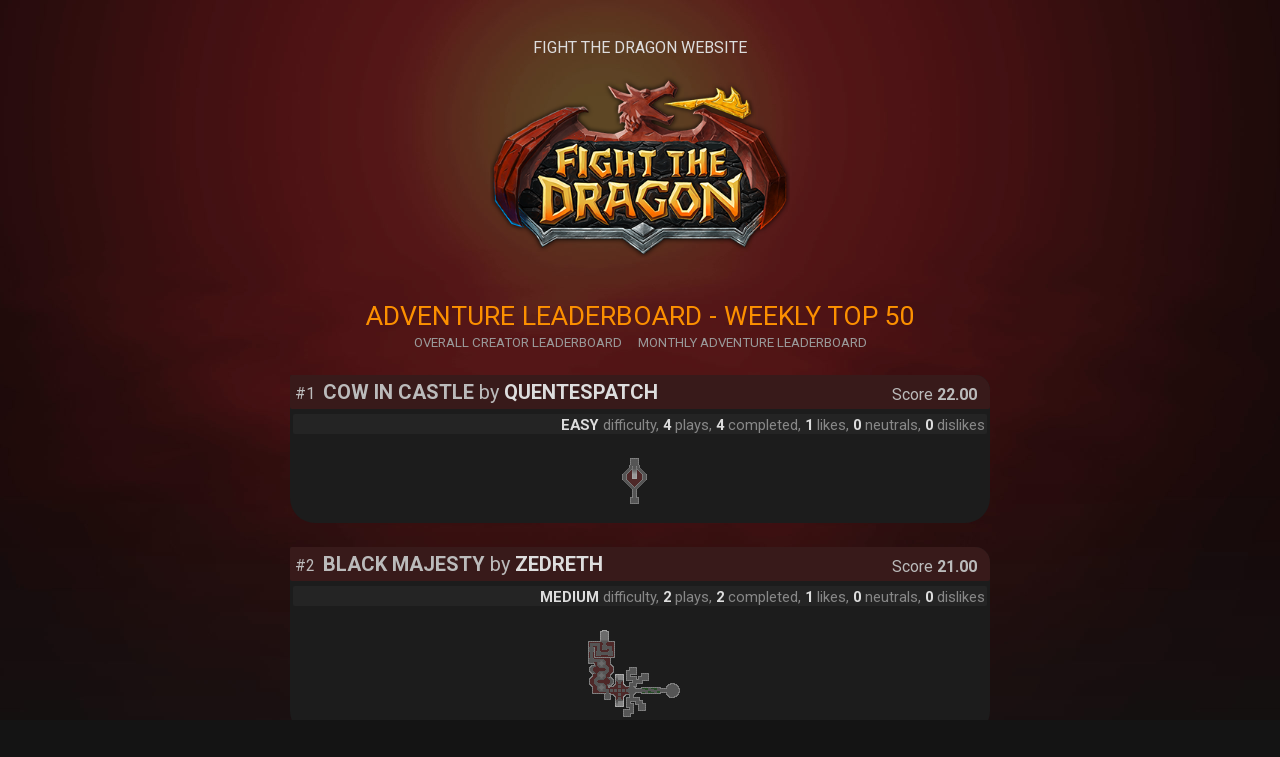

--- FILE ---
content_type: text/html; charset=UTF-8
request_url: http://fightthedragon.com/creatorleaderboard_weekly.php
body_size: 2437
content:
<!DOCTYPE html>
<html>
	<head>
		<meta charset='UTF-8'>
		<title>Fight The Dragon - Weekly Adventure Leaderboard</title>
		<link href='http://fonts.googleapis.com/css?family=Roboto:400,700' rel='stylesheet' type='text/css'>
		<link href="/css/leaderboard.css" rel="stylesheet" type="text/css">
	</head>
	<body>
	
	<div style="text-align: center;">
	<a href="http://fightthedragon.com">FIGHT THE DRAGON WEBSITE<br><br>
	<img src="http://fightthedragon.com/images/ftd_logo_new5.png" width="300">
	</a>
	<br />
	<!--<a href="http://store.steampowered.com/app/250560"><img src="http://fightthedragon.com/wp-content/uploads/2014/01/platforms_black.png" width="400"></a>
	<iframe src="http://store.steampowered.com/widget/250560/30496/" frameborder="0" width="646" height="190"></iframe>-->
	
	<br /><br /><span style="font-size:20pt; color:#fc9000;">ADVENTURE LEADERBOARD - WEEKLY TOP 50</span>
	<br />
	<div class="leaderboards">
	<a href="http://fightthedragon.com/creatorleaderboard.php">OVERALL CREATOR LEADERBOARD</a>&nbsp;&nbsp;&nbsp;&nbsp;<a href="http://fightthedragon.com/creatorleaderboard_monthly.php">MONTHLY ADVENTURE LEADERBOARD</a>
	</div>
	</div>
	
	<br />

		<div class="adventure">
			<div style="text-align: left">
			<div class="adventure-heading">				#1&nbsp;&nbsp;<span class="adventure-creator"><b>COW IN CASTLE</b> by <a href="http://steamcommunity.com/profiles/76561198052226081"><b>QUENTESPATCH</b></a></span>&nbsp;&nbsp;<span style="float:right; padding-top:5px;">Score <b>22.00</b>&nbsp;&nbsp;</span>
				</div>
				<div class="adventure-stats">
				<span style="float:right;"><b>EASY</b> difficulty, <b>4</b> plays, <b>4</b> completed, <b>1</b> likes, <b>0</b> neutrals, <b>0</b> dislikes</span>
				</div>
			</div>
			<br>
			
			<img src='/adventures/m_68e4e856436a0299-52ae45189c5076ca.png' title='COW IN CASTLE'>&nbsp;&nbsp;&nbsp;		</div>
		<br/>
		<div class="adventure">
			<div style="text-align: left">
			<div class="adventure-heading">				#2&nbsp;&nbsp;<span class="adventure-creator"><b>BLACK MAJESTY</b> by <a href="http://steamcommunity.com/profiles/76561198000440578"><b>ZEDRETH</b></a></span>&nbsp;&nbsp;<span style="float:right; padding-top:5px;">Score <b>21.00</b>&nbsp;&nbsp;</span>
				</div>
				<div class="adventure-stats">
				<span style="float:right;"><b>MEDIUM</b> difficulty, <b>2</b> plays, <b>2</b> completed, <b>1</b> likes, <b>0</b> neutrals, <b>0</b> dislikes</span>
				</div>
			</div>
			<br>
			
			<img src='/adventures/m_d16098c6c4fd3ae7-8883f4537c10d95c.png' title='BLACK MAJESTY'>&nbsp;&nbsp;&nbsp;		</div>
		<br/>
		<div class="adventure">
			<div style="text-align: left">
			<div class="adventure-heading">				#3&nbsp;&nbsp;<span class="adventure-creator"><b>AMNESIA PART 3</b> by <a href="http://steamcommunity.com/profiles/76561198088563184"><b>TKZIP</b></a></span>&nbsp;&nbsp;<span style="float:right; padding-top:5px;">Score <b>20.50</b>&nbsp;&nbsp;</span>
				</div>
				<div class="adventure-stats">
				<span style="float:right;"><b>HARD</b> difficulty, <b>1</b> plays, <b>1</b> completed, <b>1</b> likes, <b>0</b> neutrals, <b>0</b> dislikes</span>
				</div>
			</div>
			<br>
			
			<img src='/adventures/m_ea19a270014b976b-e9ce22fb41110c18.png' title='AMNESIA PART 3'>&nbsp;&nbsp;&nbsp;		</div>
		<br/>
		<div class="adventure">
			<div style="text-align: left">
			<div class="adventure-heading">				#4&nbsp;&nbsp;<span class="adventure-creator"><b>DONJON-1</b> by <a href="http://steamcommunity.com/profiles/76561198018799048"><b>MICHEL_ADRIEN</b></a></span>&nbsp;&nbsp;<span style="float:right; padding-top:5px;">Score <b>20.50</b>&nbsp;&nbsp;</span>
				</div>
				<div class="adventure-stats">
				<span style="float:right;"><b>EASY</b> difficulty, <b>1</b> plays, <b>1</b> completed, <b>1</b> likes, <b>0</b> neutrals, <b>0</b> dislikes</span>
				</div>
			</div>
			<br>
			
			<img src='/adventures/m_e95b77a19749cb10-5c54a20261ecdfa0.png' title='DONJON-1'>&nbsp;&nbsp;&nbsp;		</div>
		<br/>
		<div class="adventure">
			<div style="text-align: left">
			<div class="adventure-heading">				#5&nbsp;&nbsp;<span class="adventure-creator"><b>GRASS MAZE</b> by <a href="http://steamcommunity.com/profiles/76561197982406400"><b>SPIKEYNATOR</b></a></span>&nbsp;&nbsp;<span style="float:right; padding-top:5px;">Score <b>20.50</b>&nbsp;&nbsp;</span>
				</div>
				<div class="adventure-stats">
				<span style="float:right;"><b>HARD</b> difficulty, <b>1</b> plays, <b>1</b> completed, <b>1</b> likes, <b>0</b> neutrals, <b>0</b> dislikes</span>
				</div>
			</div>
			<br>
			
			<img src='/adventures/m_ff5bc3ff1f1515dc-fea8f618330d1c46.png' title='GRASS MAZE'>&nbsp;&nbsp;&nbsp;		</div>
		<br/>
		<div class="adventure">
			<div style="text-align: left">
			<div class="adventure-heading">				#6&nbsp;&nbsp;<span class="adventure-creator"><b>LABYRINTH TEMPLE</b> by <a href="http://steamcommunity.com/profiles/76561198004737209"><b>PIERRE! [FR]</b></a></span>&nbsp;&nbsp;<span style="float:right; padding-top:5px;">Score <b>20.50</b>&nbsp;&nbsp;</span>
				</div>
				<div class="adventure-stats">
				<span style="float:right;"><b>EXTREME</b> difficulty, <b>1</b> plays, <b>1</b> completed, <b>1</b> likes, <b>0</b> neutrals, <b>0</b> dislikes</span>
				</div>
			</div>
			<br>
			
			<img src='/adventures/m_bebeb71a8fa1c8e9-a6b1f0a3c1d52c0f.png' title='LABYRINTH TEMPLE'>&nbsp;&nbsp;&nbsp;		</div>
		<br/>
		<div class="adventure">
			<div style="text-align: left">
			<div class="adventure-heading">				#7&nbsp;&nbsp;<span class="adventure-creator"><b>MURDER</b> by <a href="http://steamcommunity.com/profiles/76561198025537736"><b>O SOMMERLUND O</b></a></span>&nbsp;&nbsp;<span style="float:right; padding-top:5px;">Score <b>20.50</b>&nbsp;&nbsp;</span>
				</div>
				<div class="adventure-stats">
				<span style="float:right;"><b>MEDIUM</b> difficulty, <b>1</b> plays, <b>1</b> completed, <b>1</b> likes, <b>0</b> neutrals, <b>0</b> dislikes</span>
				</div>
			</div>
			<br>
			
			<img src='/adventures/m_86bf55c72070a1d7-2068d023e1fc7a8e.png' title='MURDER'>&nbsp;&nbsp;&nbsp;		</div>
		<br/>
		<div class="adventure">
			<div style="text-align: left">
			<div class="adventure-heading">				#8&nbsp;&nbsp;<span class="adventure-creator"><b>QUESTION VILLAGE</b> by <a href="http://steamcommunity.com/profiles/76561198081328809"><b>AZRAEL THE WIZAR</b></a></span>&nbsp;&nbsp;<span style="float:right; padding-top:5px;">Score <b>20.50</b>&nbsp;&nbsp;</span>
				</div>
				<div class="adventure-stats">
				<span style="float:right;"><b>MEDIUM</b> difficulty, <b>1</b> plays, <b>1</b> completed, <b>1</b> likes, <b>0</b> neutrals, <b>0</b> dislikes</span>
				</div>
			</div>
			<br>
			
			<img src='/adventures/m_9d7487ec68f4adf3-4fd1e14155562f8e.png' title='QUESTION VILLAGE'>&nbsp;&nbsp;&nbsp;		</div>
		<br/>
		<div class="adventure">
			<div style="text-align: left">
			<div class="adventure-heading">				#9&nbsp;&nbsp;<span class="adventure-creator"><b>SNOWHILL ESCAPE</b> by <a href="http://steamcommunity.com/profiles/76561198028246213"><b>AYTHREUK</b></a></span>&nbsp;&nbsp;<span style="float:right; padding-top:5px;">Score <b>20.50</b>&nbsp;&nbsp;</span>
				</div>
				<div class="adventure-stats">
				<span style="float:right;"><b>HARD</b> difficulty, <b>1</b> plays, <b>1</b> completed, <b>1</b> likes, <b>0</b> neutrals, <b>0</b> dislikes</span>
				</div>
			</div>
			<br>
			
			<img src='/adventures/m_fae4e049af8e9238-bbd78ea93df4cc14.png' title='SNOWHILL ESCAPE'>&nbsp;&nbsp;&nbsp;		</div>
		<br/>
		<div class="adventure">
			<div style="text-align: left">
			<div class="adventure-heading">				#10&nbsp;&nbsp;<span class="adventure-creator"><b>KINGDOM OF MEMES</b> by <a href="http://steamcommunity.com/profiles/76561198019219825"><b>DANIEL</b></a></span>&nbsp;&nbsp;<span style="float:right; padding-top:5px;">Score <b>20.00</b>&nbsp;&nbsp;</span>
				</div>
				<div class="adventure-stats">
				<span style="float:right;"><b>HARD</b> difficulty, <b>2</b> plays, <b>0</b> completed, <b>1</b> likes, <b>0</b> neutrals, <b>0</b> dislikes</span>
				</div>
			</div>
			<br>
			
			<img src='/adventures/m_458ecfb6fbc6ad2e-ea910c19baabd57b.png' title='KINGDOM OF MEMES'>&nbsp;&nbsp;&nbsp;		</div>
		<br/>
		<div class="adventure">
			<div style="text-align: left">
			<div class="adventure-heading">				#11&nbsp;&nbsp;<span class="adventure-creator"><b>LAIR OF BANDITS</b> by <a href="http://steamcommunity.com/profiles/76561198064214981"><b>NEOARANDIL</b></a></span>&nbsp;&nbsp;<span style="float:right; padding-top:5px;">Score <b>20.00</b>&nbsp;&nbsp;</span>
				</div>
				<div class="adventure-stats">
				<span style="float:right;"><b>EXTREME</b> difficulty, <b>4</b> plays, <b>0</b> completed, <b>1</b> likes, <b>0</b> neutrals, <b>0</b> dislikes</span>
				</div>
			</div>
			<br>
			
			<img src='/adventures/m_e0c36a90570e0ce4-db446812c3d85f87.png' title='LAIR OF BANDITS'>&nbsp;&nbsp;&nbsp;		</div>
		<br/>
		<div class="adventure">
			<div style="text-align: left">
			<div class="adventure-heading">				#12&nbsp;&nbsp;<span class="adventure-creator"><b>REBELLION</b> by <a href="http://steamcommunity.com/profiles/76561198055382783"><b>REEDO</b></a></span>&nbsp;&nbsp;<span style="float:right; padding-top:5px;">Score <b>20.00</b>&nbsp;&nbsp;</span>
				</div>
				<div class="adventure-stats">
				<span style="float:right;"><b>HARD</b> difficulty, <b>1</b> plays, <b>0</b> completed, <b>1</b> likes, <b>0</b> neutrals, <b>0</b> dislikes</span>
				</div>
			</div>
			<br>
			
			<img src='/adventures/m_e11b416d11c179f6-2eb1a5f0dc62f909.png' title='REBELLION'>&nbsp;&nbsp;&nbsp;		</div>
		<br/>
		<div class="adventure">
			<div style="text-align: left">
			<div class="adventure-heading">				#13&nbsp;&nbsp;<span class="adventure-creator"><b>THE DARK CULT</b> by <a href="http://steamcommunity.com/profiles/76561198008831151"><b>GRYNN</b></a></span>&nbsp;&nbsp;<span style="float:right; padding-top:5px;">Score <b>20.00</b>&nbsp;&nbsp;</span>
				</div>
				<div class="adventure-stats">
				<span style="float:right;"><b>EXTREME</b> difficulty, <b>16</b> plays, <b>0</b> completed, <b>1</b> likes, <b>0</b> neutrals, <b>0</b> dislikes</span>
				</div>
			</div>
			<br>
			
			<img src='/adventures/m_76bbb60f13283345-48d2b0dd4f5558d5.png' title='THE DARK CULT'>&nbsp;&nbsp;&nbsp;		</div>
		<br/>
		<div class="adventure">
			<div style="text-align: left">
			<div class="adventure-heading">				#14&nbsp;&nbsp;<span class="adventure-creator"><b>THE PASS</b> by <a href="http://steamcommunity.com/profiles/76561197969575762"><b>WOAH</b></a></span>&nbsp;&nbsp;<span style="float:right; padding-top:5px;">Score <b>20.00</b>&nbsp;&nbsp;</span>
				</div>
				<div class="adventure-stats">
				<span style="float:right;"><b>EXTREME</b> difficulty, <b>4</b> plays, <b>0</b> completed, <b>1</b> likes, <b>0</b> neutrals, <b>0</b> dislikes</span>
				</div>
			</div>
			<br>
			
			<img src='/adventures/m_a378a500d015f9ff-d8c4eefe6ba6ec7f.png' title='THE PASS'>&nbsp;&nbsp;&nbsp;		</div>
		<br/>
		<div class="adventure">
			<div style="text-align: left">
			<div class="adventure-heading">				#15&nbsp;&nbsp;<span class="adventure-creator"><b>A SPOOKY FOREST</b> by <a href="http://steamcommunity.com/profiles/76561197999272929"><b>JMIDO8</b></a></span>&nbsp;&nbsp;<span style="float:right; padding-top:5px;">Score <b>10.50</b>&nbsp;&nbsp;</span>
				</div>
				<div class="adventure-stats">
				<span style="float:right;"><b>MEDIUM</b> difficulty, <b>1</b> plays, <b>1</b> completed, <b>0</b> likes, <b>1</b> neutrals, <b>0</b> dislikes</span>
				</div>
			</div>
			<br>
			
			<img src='/adventures/m_10f59a3798f9ff69-56ab060bd518b695.png' title='A SPOOKY FOREST'>&nbsp;&nbsp;&nbsp;		</div>
		<br/>
		<div class="adventure">
			<div style="text-align: left">
			<div class="adventure-heading">				#16&nbsp;&nbsp;<span class="adventure-creator"><b>SKELETON KING</b> by <a href="http://steamcommunity.com/profiles/76561198097603673"><b>SIR_PICKLEZZ</b></a></span>&nbsp;&nbsp;<span style="float:right; padding-top:5px;">Score <b>10.50</b>&nbsp;&nbsp;</span>
				</div>
				<div class="adventure-stats">
				<span style="float:right;"><b>HARD</b> difficulty, <b>1</b> plays, <b>1</b> completed, <b>0</b> likes, <b>1</b> neutrals, <b>0</b> dislikes</span>
				</div>
			</div>
			<br>
			
			<img src='/adventures/m_f5c0ceaa2e5f8b66-0779e72444d9b6f4.png' title='SKELETON KING'>&nbsp;&nbsp;&nbsp;		</div>
		<br/>
		<div class="adventure">
			<div style="text-align: left">
			<div class="adventure-heading">				#17&nbsp;&nbsp;<span class="adventure-creator"><b>MILL MYSTERY</b> by <a href="http://steamcommunity.com/profiles/76561197991113171"><b>KMOGAME</b></a></span>&nbsp;&nbsp;<span style="float:right; padding-top:5px;">Score <b>-19.00</b>&nbsp;&nbsp;</span>
				</div>
				<div class="adventure-stats">
				<span style="float:right;"><b>MEDIUM</b> difficulty, <b>2</b> plays, <b>2</b> completed, <b>0</b> likes, <b>0</b> neutrals, <b>1</b> dislikes</span>
				</div>
			</div>
			<br>
			
			<img src='/adventures/m_398f605000367c87-6df6c55a129c6f25.png' title='MILL MYSTERY'>&nbsp;&nbsp;&nbsp;		</div>
		<br/>


	</body>
</html>






<script>
  (function(i,s,o,g,r,a,m){i['GoogleAnalyticsObject']=r;i[r]=i[r]||function(){
  (i[r].q=i[r].q||[]).push(arguments)},i[r].l=1*new Date();a=s.createElement(o),
  m=s.getElementsByTagName(o)[0];a.async=1;a.src=g;m.parentNode.insertBefore(a,m)
  })(window,document,'script','//www.google-analytics.com/analytics.js','ga');

  ga('create', 'UA-49437049-2', 'fightthedragon.com');
  ga('send', 'pageview');

</script>

--- FILE ---
content_type: text/css
request_url: http://fightthedragon.com/css/leaderboard.css
body_size: 536
content:
body {
	background-image: url(http://fightthedragon.com/images/FTD_Background_New.jpg);
	background-attachment:fixed;
	background-color: #141414;
	background-size: 100%;
	background-repeat: no-repeat;
	padding-top: 30px;
	color: #bbb;
	font-family: Ubuntu, Roboto, Arial;
	text-align: center;
}

.adventure-heading {
	border-radius: 2px;
	margin: 5px auto;
	max-width: 700px;
	padding: 5px;
	background-color: rgb(56, 26, 26);
	
	-moz-border-radius-topright: 15px;
	border-top-right-radius: 15px;
}

.adventure-heading-you {
	border-radius: 2px;
	margin: 5px auto;
	max-width: 700px;
	padding: 5px;
	background-color: rgb(191, 93, 6);
	
	-moz-border-radius-topright: 15px;
	border-top-right-radius: 15px;
}

.adventure-stats {
	border-radius: 2px;
	margin: 5px auto;
	max-width: 700px;
	width: 690px;
	height:16px;
	padding: 2px;
	background-color: rgb(36, 36, 36);
	font-size:11pt;
	color: #888;
}

.adventure-stats b {
	color: #ddd;
}

.adventure-stats-camp {
	border-radius: 2px;
	margin: 5px auto;
	max-width: 700px;
	width: 690px;
	height:16px;
	padding: 2px;
	background-color: #1a2e66;
	font-size:11pt;
	color: #888;
}

.adventure-stats-camp b {
	color: #ddd;
}

.adventure {
	border-radius: 2px;
	margin: 0px auto;
	max-width: 700px;
	padding-bottom: 15px;
	background-color: rgb(28, 28, 28);
	
	-moz-border-radius-topright: 15px;
	border-top-right-radius: 15px;
	
	-moz-border-radius-bottomright: 25px;
	border-bottom-right-radius: 25px;
	
	-moz-border-radius-bottomleft: 25px;
	border-bottom-left-radius: 25px;
}

.adventure-creator {
	text-align: left;
	font-size: 125%;
}

a {
	color: #ddd;
	text-decoration: inherit;
}

a:hover {
	color: #fff;
}

.leaderboards a {
	color: #999;
	text-decoration: inherit;
	font-size:10pt;
}

.leaderboards a:hover {
	color: #CCC;
}

--- FILE ---
content_type: text/plain
request_url: https://www.google-analytics.com/j/collect?v=1&_v=j102&a=1577359760&t=pageview&_s=1&dl=http%3A%2F%2Ffightthedragon.com%2Fcreatorleaderboard_weekly.php&ul=en-us%40posix&dt=Fight%20The%20Dragon%20-%20Weekly%20Adventure%20Leaderboard&sr=1280x720&vp=1280x720&_u=IEBAAAABAAAAACAAI~&jid=1097984730&gjid=776193378&cid=1814739399.1769264472&tid=UA-49437049-2&_gid=2048056894.1769264472&_r=1&_slc=1&z=809396503
body_size: -286
content:
2,cG-3PDMJTYRD7